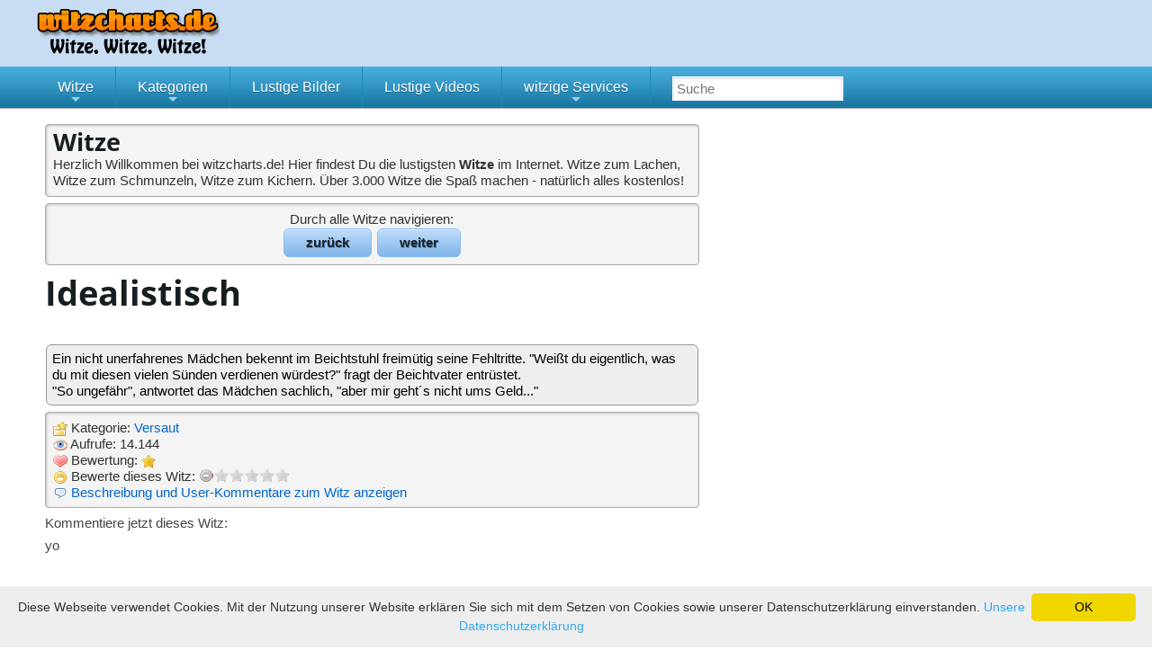

--- FILE ---
content_type: text/html; charset=utf-8
request_url: https://www.witzcharts.de/witze/versaute-witze/idealistisch-ein-nicht-unerfahrenes-madchen.html
body_size: 4620
content:
<!DOCTYPE html>
<html xmlns="http://www.w3.org/1999/xhtml"
      xml:lang="de"
      lang="de">
<head>
	<meta charset="utf-8"/>
	<title>Idealistisch - Witz</title>
	<meta name="keywords" content="Versaut, Witz, witzig, Joke, Gag, Fun, Humor, Lachen, Spaß, Unterhaltung" />
	<meta name="description" content="Witz: Idealistisch - Ein nicht unerfahrenes Mädchen bekennt im Beichtstuhl freimütig seine Fehltritte. &quot;Weißt du eigentlich, was du mit diesen vielen Sünden verdienen" />
	<meta name="robots" content="INDEX,FOLLOW" />
	<link rel="icon" href="https://www.witzcharts.de/favicon.ico" type="image/x-icon">
	<meta http-equiv="Content-Type" content="text/html; charset=utf-8" />
	<meta property="og:site_name" content="witzcharts&period;de" />
	<meta property="og:url" content="https://www.witzcharts.de/witze/versaute-witze/idealistisch-ein-nicht-unerfahrenes-madchen.html" />
	<meta property="og:title" content="Idealistisch - Witz" />
	<meta property="og:image" content="https://www.witzcharts.de/images/logo-witzcharts.jpg" />
	<meta property="og:description" content="Witz&colon; Idealistisch - Ein nicht unerfahrenes M&auml;dchen bekennt im Beichtstuhl freim&uuml;tig seine Fehltritte&period; &quot;Wei&szlig;t du eigentlich&comma; was du mit diesen vielen S&uuml;nden verdienen" />
	<meta property="fb:app_id" content="404868976205627" />
	<meta property="fb:admins" content="100000614237864" />
	<meta property="og:type" content="website" />
	<!-- Mobile viewport optimisation -->
	<meta name="viewport" content="width=device-width, initial-scale=1.0">
	
<script type="text/javascript" >
/* <![CDATA[ */
try { if (undefined == xajax.config) xajax.config = {}; } catch (e) { xajax = {}; xajax.config = {}; };
xajax.config.requestURI = "https://www.witzcharts.de/witze/versaute-witze/idealistisch-ein-nicht-unerfahrenes-madchen.html";
xajax.config.statusMessages = false;
xajax.config.waitCursor = true;
xajax.config.version = "xajax 0.5";
xajax.config.defaultMode = "asynchronous";
xajax.config.defaultMethod = "POST";
xajax.config.JavaScriptURI = "https://www.witzcharts.de/xajax/";
/* ]]> */
</script>
<script type="text/javascript" src="https://www.witzcharts.de/xajax/xajax_js/xajax_core.js" charset="UTF-8"></script>
<script type="text/javascript" >
/* <![CDATA[ */
window.setTimeout(
 function() {
  var scriptExists = false;
  try { if (xajax.isLoaded) scriptExists = true; }
  catch (e) {}
  if (!scriptExists) {
   alert("Error: the xajax Javascript component could not be included. Perhaps the URL is incorrect?\nURL: https://www.witzcharts.de/xajax/xajax_js/xajax_core.js");
  }
 }, 2000);
/* ]]> */
</script>

<script type='text/javascript' >
/* <![CDATA[ */
xajax_rateObject = function() { return xajax.request( { xjxfun: 'rateObject' }, { parameters: arguments } ); };
xajax_sendLink = function() { return xajax.request( { xjxfun: 'sendLink' }, { parameters: arguments } ); };
xajax_witzchartsWitzEinsenden = function() { return xajax.request( { xjxfun: 'witzchartsWitzEinsenden' }, { parameters: arguments } ); };
xajax_subscribeWdt = function() { return xajax.request( { xjxfun: 'subscribeWdt' }, { parameters: arguments } ); };
/* ]]> */
</script>
 	<script type="text/javascript" src="https://www.witzcharts.de/js/js2014011701.js"></script>
	<link href="https://www.witzcharts.de/css/style2022102001.css" rel="stylesheet" type="text/css"/>
	<!--[if lte IE 7]>
	<link href="https://www.witzcharts.de/yaml/core/iehacks.css" rel="stylesheet" type="text/css" />
	<![endif]-->

	<!--[if lt IE 9]>
	<script src="https://html5shim.googlecode.com/svn/trunk/html5.js"></script>
	<![endif]-->

	<!-- Google Tag Manager -->
<script>(function(w,d,s,l,i){w[l]=w[l]||[];w[l].push({'gtm.start':
new Date().getTime(),event:'gtm.js'});var f=d.getElementsByTagName(s)[0],
j=d.createElement(s),dl=l!='dataLayer'?'&l='+l:'';j.async=true;j.src=
'https://www.googletagmanager.com/gtm.js?id='+i+dl;f.parentNode.insertBefore(j,f);
})(window,document,'script','dataLayer','GTM-PLMPXBJ');</script>
<!-- End Google Tag Manager -->
</head>
<body>
	<div id="fb-root"></div>
<ul class="ym-skiplinks">
	<li><a class="ym-skip" href="#nav">Skip to navigation (Press Enter)</a></li>
	<li><a class="ym-skip" href="#main">Skip to main content (Press Enter)</a></li>
</ul>

<header id="header" class="posRel" style="background: #c8ddf3;">
	<div class="ym-wrapper">

				<a href="https://www.witzcharts.de/" title="Witze"><img id="headerImage" src="https://www.witzcharts.de/images/header-witzcharts.png" alt="Witze" /></a>
					</div>
</header>
		<nav id="nav">
				<div class="ym-wrapper">
<!-- 			<div class="ym-hlist"> -->
			<a id="menu-button"></a>
			<ul id="main-menu" class="sm sm-blue">
				<li><a href="https://www.witzcharts.de/witze/" class="noTouchLink">Witze</a>
							<ul>
								<li><a href="https://www.witzcharts.de/witze/die-neuesten-witze/">Neueste</a></li>
								<li><a href="https://www.witzcharts.de/witze/die-besten-witze/">Bestbewertet</a></li>
								<li><a href="https://www.witzcharts.de/witze/meiste-likes/">Meiste Likes</a></li>
								<li><a href="https://www.witzcharts.de/witze/meistgesehen/month/">Meistgesehen</a></li><li><a href="https://www.witzcharts.de/zufall/witze/">Zufallswitz</a></li></ul>
						</li><li><a href="#" onclick="event.preventDefault();">Kategorien</a><ul><li><a href="https://www.witzcharts.de/witze/andere-witze/">Andere</a></li><li><a href="https://www.witzcharts.de/witze/autofahrer-witze/">Autofahrer</a></li><li><a href="https://www.witzcharts.de/witze/beamten-witze/">Beamte</a></li><li><a href="https://www.witzcharts.de/witze/berufe-witze/">Berufe</a></li><li><a href="https://www.witzcharts.de/witze/blondinenwitze/">Blondinen</a></li><li><a href="https://www.witzcharts.de/witze/computer-witze/">Computer</a></li><li><a href="https://www.witzcharts.de/witze/ossiwitze/">DDR</a></li><li><a href="https://www.witzcharts.de/witze/eklige-witze/">Eklig</a></li><li><a href="https://www.witzcharts.de/witze/fritzchen-witze/">Fritzchen</a></li><li><a href="https://www.witzcharts.de/witze/hans-sarpei-sprueche/">Hans Sarpei</a></li><li><a href="https://www.witzcharts.de/witze/kirchen-witze/">Kirche</a></li><li><a href="https://www.witzcharts.de/witze/macho-witze/">Macho</a></li><li><a href="https://www.witzcharts.de/witze/frauenwitze/">Mann und Frau</a></li><li><a href="https://www.witzcharts.de/witze/militaer-witze/">Militär</a></li><li><a href="https://www.witzcharts.de/witze/nationen-witze/">Nationen</a></li><li><a href="https://www.witzcharts.de/witze/ostfriesen-witze/">Ostfriesen</a></li><li><a href="https://www.witzcharts.de/witze/politik-witze/">Politik</a></li><li><a href="https://www.witzcharts.de/witze/sport-witze/">Sport</a></li><li><a href="https://www.witzcharts.de/witze/studenten-witze/">Studenten</a></li><li><a href="https://www.witzcharts.de/witze/tier-witze/">Tiere</a></li><li><a href="https://www.witzcharts.de/witze/versaute-witze/">Versaut</a></li></ul></li><li><a href="https://www.spassfieber.de/bilder/">Lustige Bilder</a></li><li><a href="https://www.spassfieber.de/videos/">Lustige Videos</a></li><li><a href="#" onclick="event.preventDefault();">witzige Services</a><ul><li><a href="https://www.witzcharts.de/witze-entfuehren.html">Witze entführen</a></li><li><a href="https://www.witzcharts.de/witze-einsenden.html">Witze einsenden</a></li></ul></li>					<li>
						<form class="ym-searchform" action="https://www.witzcharts.de/suche/" method="post">
							<input class="ym-searchfield" type="search" name="searchterm" placeholder="Suche" value=""/>
<!-- 						<input class="ym-searchbutton" type="submit" value="Suchen" /> -->
						</form>
					</li>
				</ul>
<!-- 			</div> -->
			<div style="clear:both;"></div>
			</div>
		</nav>
<div id="main">
	<div class="ym-wrapper">
		<div class="ym-wbox posRel">
			<div class="ym-column linearize-level-1">
				<div class="ym-col1">
					<div class="ym-cbox">
<section class="box info playerWidth"><h1>Witze</h1>
					Herzlich Willkommen bei witzcharts.de! Hier findest Du die lustigsten <strong>Witze</strong> im Internet. Witze zum Lachen, Witze zum Schmunzeln, Witze zum Kichern. Über 3.000 Witze die Spaß machen - natürlich alles kostenlos!
				</section><div class="contentArea"><div class="info box leftRightBox">Durch alle Witze navigieren:<br /><a href="https://www.witzcharts.de/witze/andere-witze/lief-gut-henry-hat-zum-ersten-mal-golf.html" class="leftRightButton">zurück</a>&nbsp;<a href="https://www.witzcharts.de/witze/autofahrer-witze/uhrzeit-ein-mantafahrer-hat-sich-bei-eduscho.html" class="leftRightButton">weiter</a></div>	<div class="descriptionBox info box" id="descriptionBox_2694">
				<h1>Idealistisch</h1><strong></strong>	</div><h2>Idealistisch</h2><div class="fbLike">
			<div style="float:left">
				<div class="fb-like" data-href="https://www.witzcharts.de/witze/versaute-witze/idealistisch-ein-nicht-unerfahrenes-madchen.html" data-send="false" data-layout="button_count" data-width="450" data-show-faces="false"></div>
			</div>
			<div class="floatRight">
				<div class="g-plusone" data-size="medium" data-href="https://www.witzcharts.de/witze/versaute-witze/idealistisch-ein-nicht-unerfahrenes-madchen.html"></div>
				<a href="https://twitter.com/share" class="twitter-share-button" data-url="https://www.witzcharts.de/witze/versaute-witze/idealistisch-ein-nicht-unerfahrenes-madchen.html" data-lang="de">&nbsp;</a>
			</div>
		</div><div class="textPreview">Ein nicht unerfahrenes Mädchen bekennt im Beichtstuhl freimütig seine Fehltritte. &quot;Weißt du eigentlich, was du mit diesen vielen Sünden verdienen würdest?&quot; fragt der Beichtvater entrüstet.<br />
&quot;So ungefähr&quot;, antwortet das Mädchen sachlich, &quot;aber mir geht´s nicht ums Geld...&quot;</div>	<div class="metaBox box info"><img src="https://www.witzcharts.de/images/icons/folder_star.png" alt="" class="vAlignMiddle" />&nbsp;Kategorie:&nbsp;<a href="https://www.witzcharts.de/witze/versaute-witze/">Versaut</a><br />
				<img src="https://www.witzcharts.de/images/icons/eye.png" alt="" class="vAlignMiddle" />&nbsp;Aufrufe:&nbsp;14.144<br />
				<img src="https://www.witzcharts.de/images/icons/heart.png" alt="" class="vAlignMiddle" />&nbsp;Bewertung:&nbsp;<img src="https://www.witzcharts.de/images/icons/star.png" alt="" class="vAlignMiddle" />
<br />	<script>		
				$(function(){
				 $('input[type=radio].auto-submit-star').rating({
				  callback: function(value, link){
				   // 'this' is the hidden form element holding the current value
				   // 'value' is the value selected
				   // 'element' points to the link element that received the click.
				   xajax_rateObject(this.name, value);
				  }
				 });
				});
			</script>
			
			<div class="ratingBox">
				<div class="floatLeft"><img src="https://www.witzcharts.de/images/icons/emoticon_grin.png" alt="" class="vAlignMiddle" />&nbsp;Bewerte dieses Witz:&nbsp;</div>
				<div>
					<input name="2694" type="radio" class="auto-submit-star" value="1"/>
					<input name="2694" type="radio" class="auto-submit-star" value="2"/>
					<input name="2694" type="radio" class="auto-submit-star" value="3"/>
					<input name="2694" type="radio" class="auto-submit-star" value="4"/>
					<input name="2694" type="radio" class="auto-submit-star" value="5"/>
				</div>
				<span id="2694_feedback"></span><br style="clear:left;">
			</div><img src="https://www.witzcharts.de/images/icons/comment.png" alt="" class="vAlignMiddle" />&nbsp;<a href="#descriptionBox_2694" onclick="$('#descriptionBox_2694').fadeIn('slow');">Beschreibung und User-Kommentare zum Witz anzeigen</a><br /></div><div class="fbComments">Kommentiere jetzt dieses Witz:<br /><div class="fb-comments" data-href="https://www.witzcharts.de/witze/versaute-witze/idealistisch-ein-nicht-unerfahrenes-madchen.html" data-num-posts="3" data-width="728"></div></div>yo</div>	</div>
</div>
				<aside class="ym-col3">
					<div class="ym-cbox">
						<div id="sidebar">
							<div id="floatingRight" style="position:absolute; top:auto;">
<div class="largeSkyscraper"></div><div class="fbBox">
			<div class="fb-page" data-href="https://www.facebook.com/spassfieber" data-width="300" data-height="250" data-hide-cover="false" data-show-facepile="false" data-show-posts="false"><div class="fb-xfbml-parse-ignore"><blockquote cite="https://www.facebook.com/spassfieber"><a href="https://www.facebook.com/spassfieber">witzcharts.de</a></blockquote></div></div>
		</div>witzcharts.de bei Google+ empfehlen:
										<div class="gplusBox">
											<div class="g-plusone" data-href="<?php echo URI; ?>"></div>
										</div>								</div>
							</div>
						</div>
					</aside>
				</div>
			</div>
			</div>
		</div>

		<footer>
			<div class="ym-wrapper">
				<div class="ym-wbox posRel">
			<span><a href="https://www.witzcharts.de/impressum.html">Impressum und Datenschutz</a> | <a href="https://www.witzcharts.de/sitemap.html">Sitemap</a></span><span class="floatRight">Unsere Partner: <a href="http://www.spassfieber.de/">Lustige Bilder, lustige Videos und Witze</a> | <a href="http://www.ligaexperte.de/">Fußball Tippspiel</a> | <a href="http://www.spassfieber.de/witze/">Witze</a></span>
				</div>
			</div>
		</footer>

<!-- full skip link functionality in webkit browsers -->
<script src="https://www.witzcharts.de/yaml/core/js/yaml-focusfix.js"></script>

	<script>
	<!--
		var testMe = true;
	//-->
	</script>
	<script src="https://www.witzcharts.de/js/adframe.js"></script>
	<script>
	<!--
		if(testMe==true) {
			var text = '<span class="altText">Diese Seite finanziert sich über Werbung. Wir würden uns sehr freuen, wenn Du deinen AdBlocker für diese Domain deaktivieren würdest. <a style="color:#0000ff;" href="http://www.heise.de/Adblocker-auf-heise-online-1164703.html" rel="nofollow" target="_blank">Wie das funktioniert, kannst Du hier lesen.</a></span>';
			$('.responsiveLeaderboard').append(text);
			$('.leaderboard').append(text);
			$('.largeSkyscraper').css('height', 'auto');
		}
	//-->
	</script>

<script type="text/javascript" id="cookieinfo"
data-message="Diese Webseite verwendet Cookies. Mit der Nutzung unserer Website erklären Sie sich mit dem Setzen von Cookies sowie unserer Datenschutzerklärung einverstanden."
data-linkmsg="Unsere Datenschutzerklärung"
data-moreinfo="https://www.purado-media.de/datenschutz.html"
data-close-text="OK"
src="//purado-media.de/cookieinfo.min.js">
</script>


</body>
</html>

